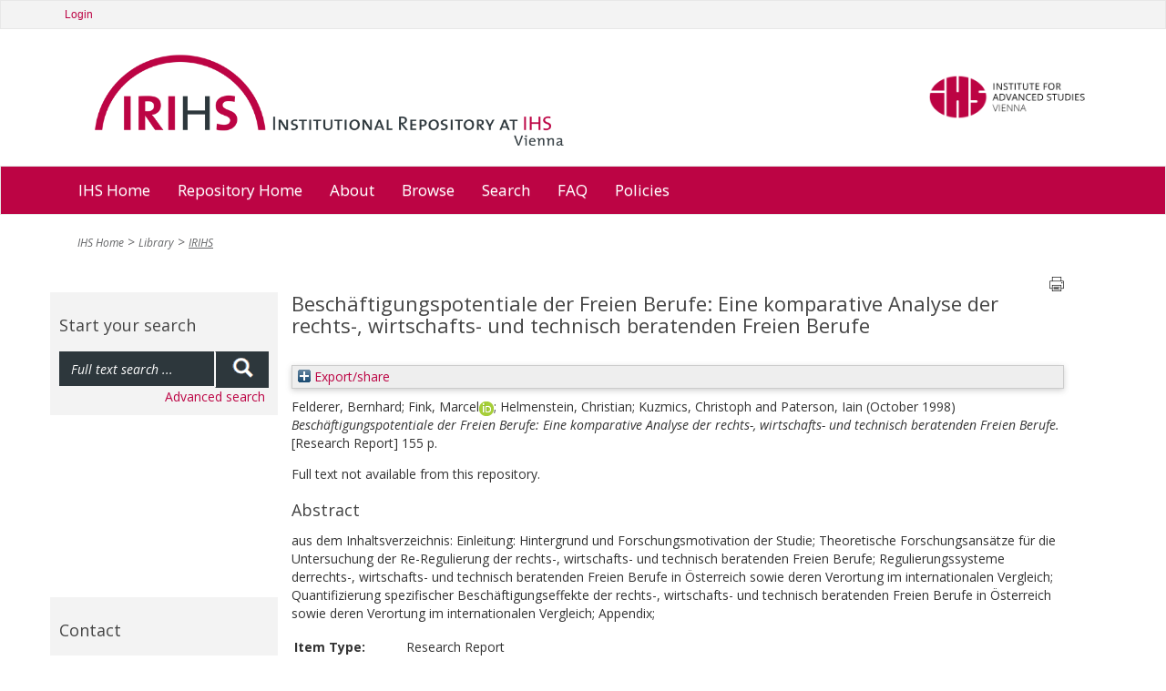

--- FILE ---
content_type: text/html; charset=utf-8
request_url: https://irihs.ihs.ac.at/id/eprint/1116/
body_size: 7709
content:
<!DOCTYPE html>
<html xmlns="http://www.w3.org/1999/xhtml">
<head>
  <title>IRIHS :: Institutional Repository at IHS Vienna</title>

	<meta name="viewport" content="width=device-width" />

	<meta charset="utf-8" />

	<!-- IHS-139 [14/1/21 ejo] Remove the use of Google analytics from the site. Leaving commented out incase it needs to be reinstated. -->
	<!-- Google Analytics
	<script>
(function(i,s,o,g,r,a,m){i['GoogleAnalyticsObject']=r;i[r]=i[r]||function(){
(i[r].q=i[r].q||[]).push(arguments)},i[r].l=1*new Date();a=s.createElement(o),
m=s.getElementsByTagName(o)[0];a.async=1;a.src=g;m.parentNode.insertBefore(a,m)
})(window,document,'script','https://www.google-analytics.com/analytics.js','ga');

ga('create', 'UA-99592844-1', 'auto');
ga('send', 'pageview');
	</script>
	 End Google Analytics -->

<link rel="stylesheet" type="text/css" href="/style/stylesheet_c010e75b4a.css" media="all" />

<!-- Prototype conflict?
<script type="text/javascript" src="http://web-dv.ihs.ac.at/fileadmin/tinymce/tinymce.min.js"></script>
-->

  <meta name="eprints.eprintid" content="1116" />
<meta name="eprints.rev_number" content="9" />
<meta name="eprints.userid" content="2" />
<meta content="disk0/00/00/11/16" name="eprints.dir" />
<meta name="eprints.datestamp" content="2014-09-26 10:36:50" />
<meta content="2024-09-19 08:47:20" name="eprints.lastmod" />
<meta content="2014-09-26 10:36:50" name="eprints.status_changed" />
<meta name="eprints.type" content="research_report" />
<meta name="eprints.metadata_visibility" content="show" />
<meta content="Felderer, Bernhard" name="eprints.creators_name" />
<meta content="Fink, Marcel" name="eprints.creators_name" />
<meta name="eprints.creators_name" content="Helmenstein, Christian" />
<meta name="eprints.creators_name" content="Kuzmics, Christoph" />
<meta content="Paterson, Iain" name="eprints.creators_name" />
<meta content="fink@ihs.ac.at" name="eprints.creators_id" />
<meta content="paterson@ihs.ac.at" name="eprints.creators_id" />
<meta name="eprints.creators_orcid" content="0000-0001-9618-0314" />
<meta name="eprints.title" content="Beschäftigungspotentiale der Freien Berufe: Eine komparative Analyse der rechts-, wirtschafts- und technisch beratenden Freien Berufe" />
<meta name="eprints.ispublished" content="pub" />
<meta name="eprints.abstract" content="aus dem Inhaltsverzeichnis: Einleitung: Hintergrund und Forschungsmotivation der Studie; Theoretische Forschungsansätze für die Untersuchung der Re-Regulierung der rechts-, wirtschafts- und technisch beratenden Freien Berufe; Regulierungssysteme derrechts-, wirtschafts- und technisch beratenden Freien Berufe in Österreich sowie deren Verortung im internationalen Vergleich; Quantifizierung spezifischer Beschäftigungseffekte der rechts-, wirtschafts- und technisch beratenden Freien Berufe in Österreich sowie deren Verortung im internationalen Vergleich; Appendix;" />
<meta content="1998-10" name="eprints.date" />
<meta name="eprints.date_type" content="published" />
<meta content="Institut für Höhere Studien" name="eprints.publisher" />
<meta name="eprints.secret" content="FALSE" />
<meta content="IHSPR 258 504" name="eprints.signature" />
<meta content="Felderer, Bernhard" name="eprints.creator_editor" />
<meta name="eprints.creator_editor" content="Fink, Marcel" />
<meta name="eprints.creator_editor" content="Helmenstein, Christian" />
<meta name="eprints.creator_editor" content="Kuzmics, Christoph" />
<meta content="Paterson, Iain" name="eprints.creator_editor" />
<meta content="none" name="eprints.full_text_status" />
<meta content="Research Report" name="eprints.series" />
<meta name="eprints.place_of_pub" content="Wien" />
<meta content="155" name="eprints.pages" />
<meta name="eprints.funders" content="Bundesministerium für Finanzen" />
<meta name="eprints.coversheets_dirty" content="FALSE" />
<meta name="eprints.eprint_status" content="archive" />
<meta name="eprints.fp7_project" content="no" />
<meta name="eprints.fp7_type" content="info:eu-repo/semantics/other" />
<meta content="  Felderer, Bernhard; Fink, MarcelORCID: https://orcid.org/0000-0001-9618-0314 &lt;https://orcid.org/0000-0001-9618-0314&gt;; Helmenstein, Christian; Kuzmics, Christoph and Paterson, Iain     (October 1998)   Beschäftigungspotentiale der Freien Berufe: Eine komparative Analyse der rechts-, wirtschafts- und technisch beratenden Freien Berufe.    [Research Report]   155 p.     " name="eprints.citation" />
<link href="http://purl.org/DC/elements/1.0/" rel="schema.DC" />
<meta name="DC.relation" content="https://irihs.ihs.ac.at/id/eprint/1116/" />
<meta name="DC.title" content="Beschäftigungspotentiale der Freien Berufe: Eine komparative Analyse der rechts-, wirtschafts- und technisch beratenden Freien Berufe" />
<meta name="DC.creator" content="Felderer, Bernhard" />
<meta content="Fink, Marcel" name="DC.creator" />
<meta content="Helmenstein, Christian" name="DC.creator" />
<meta name="DC.creator" content="Kuzmics, Christoph" />
<meta content="Paterson, Iain" name="DC.creator" />
<meta content="aus dem Inhaltsverzeichnis: Einleitung: Hintergrund und Forschungsmotivation der Studie; Theoretische Forschungsansätze für die Untersuchung der Re-Regulierung der rechts-, wirtschafts- und technisch beratenden Freien Berufe; Regulierungssysteme derrechts-, wirtschafts- und technisch beratenden Freien Berufe in Österreich sowie deren Verortung im internationalen Vergleich; Quantifizierung spezifischer Beschäftigungseffekte der rechts-, wirtschafts- und technisch beratenden Freien Berufe in Österreich sowie deren Verortung im internationalen Vergleich; Appendix;" name="DC.description" />
<meta name="DC.publisher" content="Institut für Höhere Studien" />
<meta name="DC.date" content="1998-10" />
<meta content="Research Report" name="DC.type" />
<meta content="NonPeerReviewed" name="DC.type" />
<meta content="  Felderer, Bernhard; Fink, MarcelORCID: https://orcid.org/0000-0001-9618-0314 &lt;https://orcid.org/0000-0001-9618-0314&gt;; Helmenstein, Christian; Kuzmics, Christoph and Paterson, Iain     (October 1998)   Beschäftigungspotentiale der Freien Berufe: Eine komparative Analyse der rechts-, wirtschafts- und technisch beratenden Freien Berufe.    [Research Report]   155 p.     " name="DC.identifier" />
<link href="https://irihs.ihs.ac.at/id/eprint/1116/" rel="canonical" />
<link type="text/plain; charset=utf-8" rel="alternate" href="https://irihs.ihs.ac.at/cgi/export/eprint/1116/DC/ihs-eprint-1116.txt" title="Dublin Core" />
<link type="application/json; charset=utf-8" title="JSON" href="https://irihs.ihs.ac.at/cgi/export/eprint/1116/JSON/ihs-eprint-1116.js" rel="alternate" />
<link rel="alternate" title="RDF+XML" href="https://irihs.ihs.ac.at/cgi/export/eprint/1116/RDFXML/ihs-eprint-1116.rdf" type="application/rdf+xml" />
<link type="text/xml; charset=utf-8" rel="alternate" href="https://irihs.ihs.ac.at/cgi/export/eprint/1116/ContextObject/ihs-eprint-1116.xml" title="OpenURL ContextObject" />
<link rel="alternate" title="Multiline CSV" href="https://irihs.ihs.ac.at/cgi/export/eprint/1116/CSV/ihs-eprint-1116.csv" type="text/csv; charset=utf-8" />
<link type="text/xml; charset=utf-8" title="MODS" href="https://irihs.ihs.ac.at/cgi/export/eprint/1116/MODS/ihs-eprint-1116.xml" rel="alternate" />
<link type="text/plain" rel="alternate" title="Reference Manager" href="https://irihs.ihs.ac.at/cgi/export/eprint/1116/RIS/ihs-eprint-1116.ris" />
<link rel="alternate" href="https://irihs.ihs.ac.at/cgi/export/eprint/1116/COinS/ihs-eprint-1116.txt" title="OpenURL ContextObject in Span" type="text/plain; charset=utf-8" />
<link type="text/plain; charset=utf-8" href="https://irihs.ihs.ac.at/cgi/export/eprint/1116/Simple/ihs-eprint-1116.txt" title="Simple Metadata" rel="alternate" />
<link rel="alternate" title="RDF+N3" href="https://irihs.ihs.ac.at/cgi/export/eprint/1116/RDFN3/ihs-eprint-1116.n3" type="text/n3" />
<link type="text/plain; charset=utf-8" rel="alternate" title="ASCII Citation" href="https://irihs.ihs.ac.at/cgi/export/eprint/1116/Text_no_orcid/ihs-eprint-1116.txt" />
<link type="application/xml; charset=utf-8" rel="alternate" title="OPENAIRE" href="https://irihs.ihs.ac.at/cgi/export/eprint/1116/OPENAIRE/ihs-eprint-1116.xml" />
<link type="text/plain" rel="alternate" href="https://irihs.ihs.ac.at/cgi/export/eprint/1116/RefWorks/ihs-eprint-1116.ref" title="RefWorks" />
<link type="application/xml; charset=utf-8" rel="alternate" href="https://irihs.ihs.ac.at/cgi/export/eprint/1116/DataCiteXML/ihs-eprint-1116.xml" title="Data Cite XML" />
<link title="EndNote" href="https://irihs.ihs.ac.at/cgi/export/eprint/1116/EndNote/ihs-eprint-1116.enw" rel="alternate" type="text/plain; charset=utf-8" />
<link type="application/vnd.eprints.data+xml; charset=utf-8" href="https://irihs.ihs.ac.at/cgi/export/eprint/1116/XML/ihs-eprint-1116.xml" title="EP3 XML" rel="alternate" />
<link type="text/xml; charset=utf-8" rel="alternate" href="https://irihs.ihs.ac.at/cgi/export/eprint/1116/DIDL/ihs-eprint-1116.xml" title="MPEG-21 DIDL" />
<link type="text/xml; charset=utf-8" rel="alternate" title="METS" href="https://irihs.ihs.ac.at/cgi/export/eprint/1116/METS/ihs-eprint-1116.xml" />
<link title="RDF+N-Triples" href="https://irihs.ihs.ac.at/cgi/export/eprint/1116/RDFNT/ihs-eprint-1116.nt" rel="alternate" type="text/plain" />
<link rel="alternate" href="https://irihs.ihs.ac.at/cgi/export/eprint/1116/DC_Ext/ihs-eprint-1116.txt" title="Dublin Core FP7" type="text/plain; charset=utf-8" />
<link type="text/plain" rel="alternate" title="Refer" href="https://irihs.ihs.ac.at/cgi/export/eprint/1116/Refer/ihs-eprint-1116.refer" />
<link rel="alternate" title="BibTeX" href="https://irihs.ihs.ac.at/cgi/export/eprint/1116/BibTeX/ihs-eprint-1116.bib" type="text/plain; charset=utf-8" />
<link rel="alternate" title="HTML Citation" href="https://irihs.ihs.ac.at/cgi/export/eprint/1116/HTML_no_orcid/ihs-eprint-1116.html" type="text/html; charset=utf-8" />
<link rel="Top" href="https://irihs.ihs.ac.at/" />
    <link href="https://irihs.ihs.ac.at/sword-app/servicedocument" rel="Sword" />
    <link href="https://irihs.ihs.ac.at/id/contents" rel="SwordDeposit" />
    <link rel="Search" type="text/html" href="https://irihs.ihs.ac.at/cgi/search" />
    <link href="https://irihs.ihs.ac.at/cgi/opensearchdescription" title="IRIHS" type="application/opensearchdescription+xml" rel="Search" />
    <script type="text/javascript" src="https://www.google.com/jsapi">
//padder
</script><script type="text/javascript">
// <![CDATA[
google.load("visualization", "1", {packages:["corechart", "geochart"]});
// ]]></script><script type="text/javascript">
// <![CDATA[
var eprints_http_root = "https://irihs.ihs.ac.at";
var eprints_http_cgiroot = "https://irihs.ihs.ac.at/cgi";
var eprints_oai_archive_id = "irihs.ihs.ac.at";
var eprints_logged_in = false;
var eprints_logged_in_userid = 0; 
var eprints_logged_in_username = ""; 
var eprints_logged_in_usertype = ""; 
var eprints_lang_id = "en";
// ]]></script>
    <style type="text/css">.ep_logged_in { display: none }</style>
    <link type="text/css" rel="stylesheet" href="/style/auto-3.4.6.css?1746546721" />
    <script type="text/javascript" src="/javascript/auto-3.4.6.js?1746546721">
//padder
</script>
    <!--[if lte IE 6]>
        <link rel="stylesheet" type="text/css" href="/style/ie6.css" />
   <![endif]-->
    <meta content="EPrints 3.4.6" name="Generator" />
    <meta content="text/html; charset=UTF-8" http-equiv="Content-Type" />
    <meta http-equiv="Content-Language" content="en" />
    

	<!-- VhsAssetsDependenciesLoaded bootstrap,bootstrap-theme,font-awesome,main-css,rte,jquery-colorbox-css,bxslider-css,icons_general,icons_polit,icons_soc,icons_research,icons_applied,print-css,responsive-css,header-css,jquery,modernizr,bootstrap-core,jquery-colorbox,jquery-colorbox-main,plugin,main-js,slider -->
	<link rel="stylesheet" href="/style/vhs-assets-bootstrap-bootstrap-theme-font-awesome-main-css.css" />
	<link rel="stylesheet" href="/style/vhs-assets-rte.css" />
	<link rel="stylesheet" href="/style/vhs-assets-jquery-colorbox-css.css" />
	<link rel="stylesheet" href="/style/vhs-assets-bxslider-css-icons_general-icons_polit-icons_soc-icons_research-icons_applied-print-css-responsive-css-header-css.css" />
	
</head>
<body class="library" id="pid109">


<div>

		<div id="topnav" class="navbar navbar-top navbar-default" style="min-width: 810px">
			<div class="container">
				<div class="navbar service">
        <ul id="ep_tm_menu_tools" class="ep_tm_key_tools"><li class="ep_tm_key_tools_item"><a href="/cgi/users/home" class="ep_tm_key_tools_item_link">Login</a></li></ul>

				</div>
				
				<!--/.nav-collapse -->
			</div>
		</div>
	
	<div class="container" style="min-width: 810px;">
		<ul id="logo">
			<li>
				<a class="navbar-brand" href="/" tabindex="1">
				<img class="pull-left" alt="Logo IRIHS" src="/images/irihs-logo-design-top-left-homepage-with-uneven-padding.png" width="540" height="120" title="Logo IRIHS" />
				</a>
			</li>
			<li class="right-img-item">
				<a class="right-img-link pull-right navbar-brand" id="logo" href="http://www.ihs.ac.at">
				  <img class="right-img pull-right" alt="Logo IHS" src="/images/logo-ihs.png" width="176" height="" title="Logo IHS" />
				</a>
			</li>
		</ul>
	
	</div>
	
  
	    <div id="ep_navbar" class="navbar navbar-main navbar-default">
  	    <div class="container">	
  		    <div class="navbar-header">
           <!-- <button type="button" class="navbar-toggle" data-toggle="collapse" data-target=".navbar-collapse">
              <span class="icon-bar"></span>
              <span class="icon-bar"></span>
              <span class="icon-bar"></span>
            </button>-->
          </div>			
  	    <div class="navbar">

  			<ul class="nav navbar-nav">
					<li>
						<a href="http://www.ihs.ac.at/">
						  IHS Home
						</a>
					</li>				
					
					<!--<li id="nav_51" class="sub dropdown menu-large">
						<a tabindex="101" href="{$config{base_url}}/" data-placement="bottom" title="Repository Home" class="51 dropdown-toggle"											   role="button">
						  Repository Home
						</a>
					</li>-->
					<li>
						<a href="https://irihs.ihs.ac.at/">
						  Repository Home
						</a>
					</li>				
					
					<!--<li id="nav_57" class="sub dropdown menu-large">
						<a tabindex="102" href="{$config{base_url}}/" data-placement="bottom" title="About" class="57 dropdown-toggle" role="button">About</a>
					</li>-->
					
					<li>
						<a href="https://irihs.ihs.ac.at/information.html">
						  About
						</a>
					</li>				
					
					<!--<li id="nav_4" class="sub dropdown menu-large">
											<a tabindex="104"
											   href="{$config{base_url}}/view/"
											   data-placement="bottom"
											   title="Browse"
											   class="4 dropdown-toggle"
										
											   role="button">Browse</a>-->

					<li>
						<a href="https://irihs.ihs.ac.at/view/">
						  Browse
						</a>
<!--
								<ul class="dropdown-menu megamenu row level2">
										
										<li class=" col-sm-3"><a tabindex="101"
																						   href="{$config{base_url}}/view/creators/"
																						   data-placement="bottom"
																						   title="By Author"
																						   class=""
																							target=""
																						   role="button">By Author</a>
											</li>
										
										<li class="sub col-sm-3"><a tabindex="102"
																						   href="{$config{base_url}}/view/divisions/"
																						   data-placement="bottom"
																						   title="By Division"
																						   class="sub"
																							target=""
																						   role="button">By Division</a>
											</li>
										
										<li class=" col-sm-3"><a tabindex="103"
																						   href="{$config{base_url}}/view/subjects/"
																						   data-placement="bottom"
																						   title="By Subject"
																						   class=""
																							target=""
																						   role="button">By Subject</a>
											</li>
										
										<li class="sub col-sm-3"><a tabindex="104"
																						   href="{$config{base_url}}/view/year/"
																						   data-placement="bottom"
																						   title="By Year"
																						   class="sub"
																							target=""
																						   role="button">By Year</a>
											</li>
                </ul>										
-->
					</li>				
<!--					
					<li id="nav_111" class="sub dropdown menu-large">
											<a tabindex="105"
											   href="{$config{perl_url}}/search/advanced"
											   data-placement="bottom"
											   title="Search"
											   class="111 dropdown-toggle"
											   role="button">Search</a>
					</li>				
-->					
					<li>
						<a href="https://irihs.ihs.ac.at/cgi/search/advanced">
						  Search
						</a>
					</li>				
					
					<li>
						<a href="https://irihs.ihs.ac.at/faq.html">
						  FAQ
						</a>
					</li>

          <li>					
            <a href="https://irihs.ihs.ac.at/policies.html">
              Policies
            </a>
					</li>
					
			</ul>
	
	</div>
	<!--/.nav-collapse -->
	</div>
	</div>
    
    

	<div class="container">
		<!--  -->
	</div>
	<div class="container" style="min-width: 810px;">
		
		
	


		

				<!-- Default header -->
				<!-- <header class="jumbotron" role="banner">

					

		<ul class="list-unstyled pull-right">
			<li class="">Contact</li>
			<li><a href="https://web-dv.ihs.ac.at/service/login/">Login</a></li>
		</ul>

	

					Could not get image resource for "EXT:speciality/Resources/Public/Images/logo.png".
					<h1>My company name</h1>

					<p class="lead">
						Acme - a company making everything

						
					</p>
				</header> -->
			
	
		
		<div class="hidden-print">
			<ul class="breadcrumb"><li class="active sub">
<a href="http://www.ihs.ac.at/" title="IHS Home" class="active sub">IHS Home</a>
</li>
<li class="active sub">
<a href="https://www.ihs.ac.at/publications-hub/library/" title="Library" class="active sub">Library</a>
</li>
<li class="active current sub">
<a href="https://irihs.ihs.ac.at/" title="Institutional Repository at IHS" class="active current sub">IRIHS</a>
</li>
</ul>
		</div>
	
		
		
			
		
	

		<!--TYPO3SEARCH_begin-->
		
		<div class="row" role="main">
			<div class="container">						
<!--				<h1 class="sub_page_header">Library</h1>  -->
			</div>
			<div role="section">

					<div role="section" id="ep_search_box">

        <div class="general-conference hidden-print">
          <header class="csc-header csc-header-n1"><h2>Start your search</h2></header>
	  <form method="get" accept-charset="utf-8" action="/cgi/facet" role="search">
			      <div class="input-group" id="ep_search_group_outer">
			        <div class="input-group" id="ep_search_group">
					        <input class="form-control input" type="text" name="q" value="" placeholder="Full text search ..." />
					        <span class="input-group-addon"><button>
						        <span class="glyphicon glyphicon-search"></span>
						        </button>
					        </span>
			        </div>
			      </div>
            <input type="hidden" name="_action_search" value="Search" />
            <input type="hidden" name="_order" value="bytitle" />
            <input type="hidden" name="basic_srchtype" value="ALL" />
            <input type="hidden" name="_satisfyall" value="ALL" />
            <div id="ep_advanced_search_link">
              <a href="https://irihs.ihs.ac.at/cgi/search/advanced">Advanced search</a>
            </div>
          </form>
        </div>
					
		<!-- submenu navigation, collapsible -->
		
			
		
	
						<div class="general-conference hidden-print" style="margin-top: 200px;"><header class="csc-header csc-header-n1"><h2>Contact</h2></header><div class="csc-textpic-text">
						  <p>Institute for Advanced Studies (IHS)<br />
                 Library<br />
                 Josefstaedter Strasse 39<br />
                 1080 Vienna, Austria<br /><br />
                 Phone: +43 1 59991 239<br />
                 Fax: +43 1 59991 505<br />
                 <a href="mailto:library@ihs.ac.at" title="Opens window for sending email" class="mail">library(at)ihs.ac.at</a>
              </p>
            </div></div>
						  
					</div>

					<div id="ep_main" class="col-md-9" role="section">

			    <div class="printbutton hidden-print"><a href="javascript:window.print()">
            <img class="buttonPrint" title="Print page" alt="Print page" src="/images/print-icon.png" /></a>
          </div>						
					
              <!-- *MAIN CONTENT START* -->
             <div>
               <div class="ep_tm_page_content">
                 <h1 id="page-title" class="ep_tm_pagetitle">
                  

Beschäftigungspotentiale der Freien Berufe: Eine komparative Analyse der rechts-, wirtschafts- und technisch beratenden Freien Berufe


                </h1>
                <div class="ep_summary_content"><div class="ep_summary_content_top"><div class="ep_summary_box ep_plugin_summary_box_tools" id="ep_summary_box_2"><div class="ep_summary_box_title"><div class="ep_no_js">Export/share</div><div id="ep_summary_box_2_colbar" class="ep_only_js" style="display: none"><a class="ep_box_collapse_link" onclick="EPJS_blur(event); EPJS_toggleSlideScroll('ep_summary_box_2_content',true,'ep_summary_box_2');EPJS_toggle('ep_summary_box_2_colbar',true);EPJS_toggle('ep_summary_box_2_bar',false);return false" href="#"><img border="0" alt="-" src="/style/images/minus.png" /> Export/share</a></div><div id="ep_summary_box_2_bar" class="ep_only_js"><a class="ep_box_collapse_link" onclick="EPJS_blur(event); EPJS_toggleSlideScroll('ep_summary_box_2_content',false,'ep_summary_box_2');EPJS_toggle('ep_summary_box_2_colbar',false);EPJS_toggle('ep_summary_box_2_bar',true);return false" href="#"><img src="/style/images/plus.png" alt="+" border="0" /> Export/share</a></div></div><div id="ep_summary_box_2_content" class="ep_summary_box_body" style="display: none"><div id="ep_summary_box_2_content_inner"><div class="ep_block" style="margin-bottom: 1em"><form action="https://irihs.ihs.ac.at/cgi/export_redirect" accept-charset="utf-8" method="get">
  <input value="1116" id="eprintid" type="hidden" name="eprintid" />
  <select aria-labelledby="box_tools_export_button" name="format">
    <option value="MODS">MODS</option>
    <option value="RIS">Reference Manager</option>
    <option value="COinS">OpenURL ContextObject in Span</option>
    <option value="Simple">Simple Metadata</option>
    <option value="ContextObject">OpenURL ContextObject</option>
    <option value="CSV">Multiline CSV</option>
    <option value="DC">Dublin Core</option>
    <option value="JSON">JSON</option>
    <option value="RDFXML">RDF+XML</option>
    <option value="BibTeX">BibTeX</option>
    <option value="HTML_no_orcid">HTML Citation</option>
    <option value="DIDL">MPEG-21 DIDL</option>
    <option value="METS">METS</option>
    <option value="RDFNT">RDF+N-Triples</option>
    <option value="DC_Ext">Dublin Core FP7</option>
    <option value="Refer">Refer</option>
    <option value="RDFN3">RDF+N3</option>
    <option value="Text_no_orcid">ASCII Citation</option>
    <option value="OPENAIRE">OPENAIRE</option>
    <option value="DataCiteXML">Data Cite XML</option>
    <option value="RefWorks">RefWorks</option>
    <option value="EndNote">EndNote</option>
    <option value="XML">EP3 XML</option>
  </select>
  <input class="ep_form_action_button" type="submit" id="box_tools_export_button" value="Export" />
</form></div><div class="addtoany_share_buttons"><a href="https://www.addtoany.com/share?linkurl=https://irihs.ihs.ac.at/id/eprint/1116&amp;title=Beschäftigungspotentiale der Freien Berufe: Eine komparative Analyse der rechts-, wirtschafts- und technisch beratenden Freien Berufe" target="_blank"><img class="ep_form_action_button" src="/images/shareicon/a2a.svg" alt="Add to Any" /></a><a href="https://www.addtoany.com/add_to/twitter?linkurl=https://irihs.ihs.ac.at/id/eprint/1116&amp;linkname=Beschäftigungspotentiale der Freien Berufe: Eine komparative Analyse der rechts-, wirtschafts- und technisch beratenden Freien Berufe" target="_blank"><img class="ep_form_action_button" src="/images/shareicon/twitter.svg" alt="Add to Twitter" /></a><a href="https://www.addtoany.com/add_to/facebook?linkurl=https://irihs.ihs.ac.at/id/eprint/1116&amp;linkname=Beschäftigungspotentiale der Freien Berufe: Eine komparative Analyse der rechts-, wirtschafts- und technisch beratenden Freien Berufe" target="_blank"><img alt="Add to Facebook" src="/images/shareicon/facebook.svg" class="ep_form_action_button" /></a><a href="https://www.addtoany.com/add_to/linkedin?linkurl=https://irihs.ihs.ac.at/id/eprint/1116&amp;linkname=Beschäftigungspotentiale der Freien Berufe: Eine komparative Analyse der rechts-, wirtschafts- und technisch beratenden Freien Berufe" target="_blank"><img alt="Add to Linkedin" src="/images/shareicon/linkedin.svg" class="ep_form_action_button" /></a><a href="https://www.addtoany.com/add_to/pinterest?linkurl=https://irihs.ihs.ac.at/id/eprint/1116&amp;linkname=Beschäftigungspotentiale der Freien Berufe: Eine komparative Analyse der rechts-, wirtschafts- und technisch beratenden Freien Berufe" target="_blank"><img alt="Add to Pinterest" src="/images/shareicon/pinterest.svg" class="ep_form_action_button" /></a><a href="https://www.addtoany.com/add_to/email?linkurl=https://irihs.ihs.ac.at/id/eprint/1116&amp;linkname=Beschäftigungspotentiale der Freien Berufe: Eine komparative Analyse der rechts-, wirtschafts- und technisch beratenden Freien Berufe" target="_blank"><img src="/images/shareicon/email.svg" alt="Add to Email" class="ep_form_action_button" /></a></div></div></div></div></div><div class="ep_summary_content_left"></div><div class="ep_summary_content_right"></div><div class="ep_summary_content_main">

  <p style="margin-bottom: 1em">
    


    <span class="person"><span class="person_name">Felderer, Bernhard</span></span>; <span class="person orcid-person"><span class="person_name">Fink, Marcel</span><a href="https://orcid.org/0000-0001-9618-0314" target="_blank" class="orcid"><img src="/images/orcid_16x16.png" /><span class="orcid-tooltip">ORCID: https://orcid.org/0000-0001-9618-0314</span></a></span>; <span class="person"><span class="person_name">Helmenstein, Christian</span></span>; <span class="person"><span class="person_name">Kuzmics, Christoph</span></span> and <span class="person"><span class="person_name">Paterson, Iain</span></span>
  


  <!-- IHS-60 [2015-06-25/drn] To be like ihs_series and ihs_policy_brief coversheet display month and year for ihs_series and ihs_policy_brief citations. -->
  
      (October 1998)
    


<em>Beschäftigungspotentiale der Freien Berufe: Eine komparative Analyse der rechts-, wirtschafts- und technisch beratenden Freien Berufe.</em>

<!-- IHS-137 Add blog post type citation specializations -->



    [Research Report]
  

	155 p.



<!-- IHS-145 [26/11/21 ejo] do not need published status in the citation -->
<!--
<if test=" ! type.one_of( 'patent','thesis' )">
  <if test="ispublished.one_of('unpub', 'submitted', 'inpress')"> (<print expr="ispublished"/>)</if>
</if>
-->


  </p>

  

  

    
      Full text not available from this repository.
      
    
  
    

  

  

  
    <h2>Abstract</h2>
    <div style="text-align: left; margin: 1em auto 0em auto"><p class="ep_field_para">aus dem Inhaltsverzeichnis: Einleitung: Hintergrund und Forschungsmotivation der Studie; Theoretische Forschungsansätze für die Untersuchung der Re-Regulierung der rechts-, wirtschafts- und technisch beratenden Freien Berufe; Regulierungssysteme derrechts-, wirtschafts- und technisch beratenden Freien Berufe in Österreich sowie deren Verortung im internationalen Vergleich; Quantifizierung spezifischer Beschäftigungseffekte der rechts-, wirtschafts- und technisch beratenden Freien Berufe in Österreich sowie deren Verortung im internationalen Vergleich; Appendix;</p></div>
  

  <table style="margin-bottom: 1em; margin-top: 1em;" cellpadding="3">
    <tr>
      <th align="right">Item Type:</th>
      <td>
        Research Report
        
        
        
      </td>
    </tr>
    
    
      
    
      
    
      
    
      
        <tr>
          <th align="right">Funders:</th>
          <td valign="top">Bundesministerium für Finanzen</td>
        </tr>
      
    
      
    
      
    
      
    
      
    
      
    
      
    
      
    
      
    
      
        <tr>
          <th align="right">Date Deposited:</th>
          <td valign="top">26 Sep 2014 10:36</td>
        </tr>
      
    
      
        <tr>
          <th align="right">Last Modified:</th>
          <td valign="top">19 Sep 2024 08:47</td>
        </tr>
      
    
      
    
      
    
      
    
    <tr>
      <th align="right">URI:</th>
      <td valign="top"><a href="https://irihs.ihs.ac.at/id/eprint/1116">https://irihs.ihs.ac.at/id/eprint/1116</a></td>
    </tr>
  </table>

  
  

  
    <h2 id="actions">Actions (login required)</h2>
    <dl class="ep_summary_page_actions">
    
      <dt><a href="/cgi/users/home?screen=EPrint%3A%3AView&amp;eprintid=1116"><img title="View Item button" src="/style/images/action_view.png" alt="View Item" class="ep_form_action_icon" role="button" /></a></dt>
      <dd>View Item</dd>
    
    </dl>
  

</div><div class="ep_summary_content_bottom"><div id="ep_summary_box_1" class="ep_summary_box ep_plugin_summary_box_corerecommender"><div class="ep_summary_box_title"><div class="ep_no_js">CORE (COnnecting REpositories)</div><div class="ep_only_js" id="ep_summary_box_1_colbar"><a class="ep_box_collapse_link" href="#" onclick="EPJS_blur(event); EPJS_toggleSlideScroll('ep_summary_box_1_content',true,'ep_summary_box_1');EPJS_toggle('ep_summary_box_1_colbar',true);EPJS_toggle('ep_summary_box_1_bar',false);return false"><img alt="-" src="/style/images/minus.png" border="0" /> CORE (COnnecting REpositories)</a></div><div id="ep_summary_box_1_bar" class="ep_only_js" style="display: none"><a class="ep_box_collapse_link" onclick="EPJS_blur(event); EPJS_toggleSlideScroll('ep_summary_box_1_content',false,'ep_summary_box_1');EPJS_toggle('ep_summary_box_1_colbar',true);EPJS_toggle('ep_summary_box_1_bar',false);return false" href="#"><img alt="+" src="/style/images/plus.png" border="0" /> CORE (COnnecting REpositories)</a></div></div><div class="ep_summary_box_body" id="ep_summary_box_1_content"><div id="ep_summary_box_1_content_inner"><div id="coreRecommenderOutput"></div><script type="text/javascript">
            (function (d, s, idScript, idRec, userInput) {
                var coreAddress = 'https://core.ac.uk';
                var js, fjs = d.getElementsByTagName(s)[0];
                if (d.getElementById(idScript))
                    return;
                js = d.createElement(s);
                js.id = idScript;
                js.src = coreAddress + '/recommender/embed.js';
                fjs.parentNode.insertBefore(js, fjs);

                localStorage.setItem('idRecommender', idRec);
                localStorage.setItem('userInput', JSON.stringify(userInput));

                                var link = d.createElement('link');
                link.setAttribute('rel', 'stylesheet');
                link.setAttribute('type', 'text/css');
                link.setAttribute('href', coreAddress + '/recommender/embed-eprints-style.css');
                d.getElementsByTagName('head')[0].appendChild(link);

            }(document, 'script', 'recommender-embed', '58958a', {}));</script></div></div></div></div><div class="ep_summary_content_after"></div></div>
                
              </div>
            </div>
            <!-- *MAIN CONTENT END* -->
					
					
<!-- SLIDER - REMOVED
          <div id="slider_sub_section">
							<ul class="bxslider"><li><a href="http://web-dv.ihs.ac.at/no_cache/library/search/" title="Thousands of books ..." ><div class="rechteck-about-ihs"><h3>Thousands of books ...</h3><h2><p class="align-left">Find your materials and explore the<br /> IHS library</p></h2></div></a><img src="/images/people_image_dummy.png" width="880" height="400" alt="" /></li><li><a href="/no_cache/library/search/" title="Thousands of articles ..." ><div class="rechteck-about-ihs"><h3>Thousands of articles ...</h3><h2>We'll help you find what you are looking for</h2></div></a><img src="/images/close.png" width="880" height="396" alt="" /></li></ul>
						</div> -->
					</div>
					
								</div>		
		
		</div>
	
		<!--TYPO3SEARCH_end-->

		
	</div>

	
</div>

<div style="min-width: 810px">


<footer>
            <div class="about-ihs">
                <span class="ihs_copy">IHS © 2019</span>
            </div>
</footer>
    
    
</div>

</body>
</html>